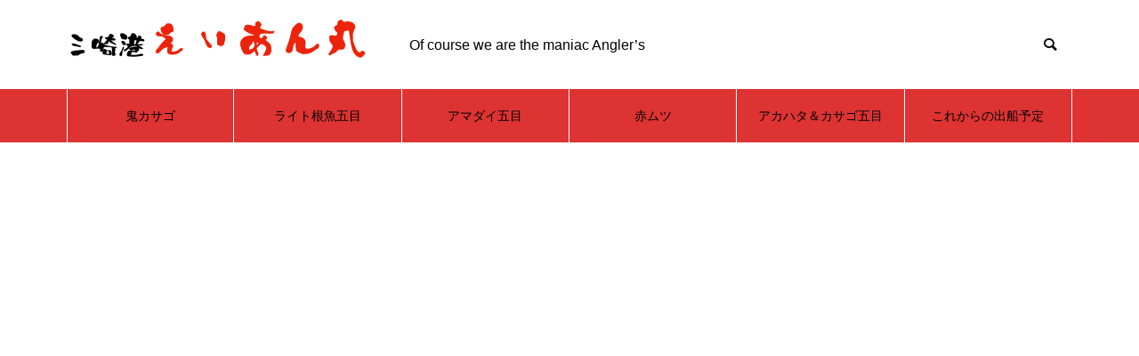

--- FILE ---
content_type: text/html; charset=UTF-8
request_url: https://eian.jp/reiwan-grandprix-2024/%E3%82%B9%E3%82%AF%E3%83%AA%E3%83%BC%E3%83%B3%E3%82%B7%E3%83%A7%E3%83%83%E3%83%88-2024-03-09-17-18-41/
body_size: 57768
content:
<!DOCTYPE html>
<html class="pc" dir="ltr" lang="ja" prefix="og: https://ogp.me/ns#">
<head>
<meta charset="UTF-8">
<!--[if IE]><meta http-equiv="X-UA-Compatible" content="IE=edge"><![endif]-->
<meta name="viewport" content="width=device-width">
<title>スクリーンショット 2024-03-09 17.18.41 | 三崎港えいあん丸</title>
<meta name="description" content="Of course we are the maniac Angler’s">
<link rel="pingback" href="https://eian.jp/xmlrpc.php">
<!-- Manifest added by SuperPWA - Progressive Web Apps Plugin For WordPress -->
<link rel="manifest" href="/superpwa-manifest.json">
<meta name="theme-color" content="#dd3333">
<!-- / SuperPWA.com -->

		<!-- All in One SEO 4.9.3 - aioseo.com -->
	<meta name="robots" content="max-image-preview:large" />
	<link rel="canonical" href="https://eian.jp/reiwan-grandprix-2024/%e3%82%b9%e3%82%af%e3%83%aa%e3%83%bc%e3%83%b3%e3%82%b7%e3%83%a7%e3%83%83%e3%83%88-2024-03-09-17-18-41/" />
	<meta name="generator" content="All in One SEO (AIOSEO) 4.9.3" />
		<meta property="og:locale" content="ja_JP" />
		<meta property="og:site_name" content="三崎港えいあん丸 | Of course we are the maniac Angler’s" />
		<meta property="og:type" content="article" />
		<meta property="og:title" content="スクリーンショット 2024-03-09 17.18.41 | 三崎港えいあん丸" />
		<meta property="og:url" content="https://eian.jp/reiwan-grandprix-2024/%e3%82%b9%e3%82%af%e3%83%aa%e3%83%bc%e3%83%b3%e3%82%b7%e3%83%a7%e3%83%83%e3%83%88-2024-03-09-17-18-41/" />
		<meta property="article:published_time" content="2024-03-09T08:20:19+00:00" />
		<meta property="article:modified_time" content="2024-03-09T08:20:19+00:00" />
		<meta property="article:author" content="https://www.facebook.com/profile.php?id=100011764436968" />
		<meta name="twitter:card" content="summary" />
		<meta name="twitter:title" content="スクリーンショット 2024-03-09 17.18.41 | 三崎港えいあん丸" />
		<meta name="twitter:creator" content="@i" />
		<script type="application/ld+json" class="aioseo-schema">
			{"@context":"https:\/\/schema.org","@graph":[{"@type":"BreadcrumbList","@id":"https:\/\/eian.jp\/reiwan-grandprix-2024\/%e3%82%b9%e3%82%af%e3%83%aa%e3%83%bc%e3%83%b3%e3%82%b7%e3%83%a7%e3%83%83%e3%83%88-2024-03-09-17-18-41\/#breadcrumblist","itemListElement":[{"@type":"ListItem","@id":"https:\/\/eian.jp#listItem","position":1,"name":"Home","item":"https:\/\/eian.jp","nextItem":{"@type":"ListItem","@id":"https:\/\/eian.jp\/reiwan-grandprix-2024\/%e3%82%b9%e3%82%af%e3%83%aa%e3%83%bc%e3%83%b3%e3%82%b7%e3%83%a7%e3%83%83%e3%83%88-2024-03-09-17-18-41\/#listItem","name":"\u30b9\u30af\u30ea\u30fc\u30f3\u30b7\u30e7\u30c3\u30c8 2024-03-09 17.18.41"}},{"@type":"ListItem","@id":"https:\/\/eian.jp\/reiwan-grandprix-2024\/%e3%82%b9%e3%82%af%e3%83%aa%e3%83%bc%e3%83%b3%e3%82%b7%e3%83%a7%e3%83%83%e3%83%88-2024-03-09-17-18-41\/#listItem","position":2,"name":"\u30b9\u30af\u30ea\u30fc\u30f3\u30b7\u30e7\u30c3\u30c8 2024-03-09 17.18.41","previousItem":{"@type":"ListItem","@id":"https:\/\/eian.jp#listItem","name":"Home"}}]},{"@type":"ItemPage","@id":"https:\/\/eian.jp\/reiwan-grandprix-2024\/%e3%82%b9%e3%82%af%e3%83%aa%e3%83%bc%e3%83%b3%e3%82%b7%e3%83%a7%e3%83%83%e3%83%88-2024-03-09-17-18-41\/#itempage","url":"https:\/\/eian.jp\/reiwan-grandprix-2024\/%e3%82%b9%e3%82%af%e3%83%aa%e3%83%bc%e3%83%b3%e3%82%b7%e3%83%a7%e3%83%83%e3%83%88-2024-03-09-17-18-41\/","name":"\u30b9\u30af\u30ea\u30fc\u30f3\u30b7\u30e7\u30c3\u30c8 2024-03-09 17.18.41 | \u4e09\u5d0e\u6e2f\u3048\u3044\u3042\u3093\u4e38","inLanguage":"ja","isPartOf":{"@id":"https:\/\/eian.jp\/#website"},"breadcrumb":{"@id":"https:\/\/eian.jp\/reiwan-grandprix-2024\/%e3%82%b9%e3%82%af%e3%83%aa%e3%83%bc%e3%83%b3%e3%82%b7%e3%83%a7%e3%83%83%e3%83%88-2024-03-09-17-18-41\/#breadcrumblist"},"author":{"@id":"https:\/\/eian.jp\/author\/master\/#author"},"creator":{"@id":"https:\/\/eian.jp\/author\/master\/#author"},"datePublished":"2024-03-09T17:20:19+09:00","dateModified":"2024-03-09T17:20:19+09:00"},{"@type":"Organization","@id":"https:\/\/eian.jp\/#organization","name":"\u4e09\u5d0e\u6e2f\u3048\u3044\u3042\u3093\u4e38","description":"Of course we are the maniac Angler\u2019s","url":"https:\/\/eian.jp\/"},{"@type":"Person","@id":"https:\/\/eian.jp\/author\/master\/#author","url":"https:\/\/eian.jp\/author\/master\/","name":"\u4e09\u5d0e\u6e2f\u3048\u3044\u3042\u3093\u4e38","sameAs":["https:\/\/www.facebook.com\/profile.php?id=100011764436968","https:\/\/twitter.com\/i\/lists\/78851857","https:\/\/www.youtube.com\/channel\/UCJy2jIxqfU33Jf7JBgo1KNw"]},{"@type":"WebSite","@id":"https:\/\/eian.jp\/#website","url":"https:\/\/eian.jp\/","name":"\u4e09\u5d0e\u6e2f\u3048\u3044\u3042\u3093\u4e38","description":"Of course we are the maniac Angler\u2019s","inLanguage":"ja","publisher":{"@id":"https:\/\/eian.jp\/#organization"}}]}
		</script>
		<!-- All in One SEO -->

<link rel='dns-prefetch' href='//webfonts.sakura.ne.jp' />
<link rel="alternate" type="application/rss+xml" title="三崎港えいあん丸 &raquo; フィード" href="https://eian.jp/feed/" />
<link rel="alternate" title="oEmbed (JSON)" type="application/json+oembed" href="https://eian.jp/wp-json/oembed/1.0/embed?url=https%3A%2F%2Feian.jp%2Freiwan-grandprix-2024%2F%25e3%2582%25b9%25e3%2582%25af%25e3%2583%25aa%25e3%2583%25bc%25e3%2583%25b3%25e3%2582%25b7%25e3%2583%25a7%25e3%2583%2583%25e3%2583%2588-2024-03-09-17-18-41%2F" />
<link rel="alternate" title="oEmbed (XML)" type="text/xml+oembed" href="https://eian.jp/wp-json/oembed/1.0/embed?url=https%3A%2F%2Feian.jp%2Freiwan-grandprix-2024%2F%25e3%2582%25b9%25e3%2582%25af%25e3%2583%25aa%25e3%2583%25bc%25e3%2583%25b3%25e3%2582%25b7%25e3%2583%25a7%25e3%2583%2583%25e3%2583%2588-2024-03-09-17-18-41%2F&#038;format=xml" />
<style id='wp-img-auto-sizes-contain-inline-css' type='text/css'>
img:is([sizes=auto i],[sizes^="auto," i]){contain-intrinsic-size:3000px 1500px}
/*# sourceURL=wp-img-auto-sizes-contain-inline-css */
</style>
<link rel='stylesheet' id='style-css' href='https://eian.jp/wp-content/themes/muum_tcd085/style.css?ver=2.2' type='text/css' media='all' />
<link rel='stylesheet' id='sbi_styles-css' href='https://eian.jp/wp-content/plugins/instagram-feed/css/sbi-styles.min.css?ver=6.10.0' type='text/css' media='all' />
<style id='wp-block-library-inline-css' type='text/css'>
:root{--wp-block-synced-color:#7a00df;--wp-block-synced-color--rgb:122,0,223;--wp-bound-block-color:var(--wp-block-synced-color);--wp-editor-canvas-background:#ddd;--wp-admin-theme-color:#007cba;--wp-admin-theme-color--rgb:0,124,186;--wp-admin-theme-color-darker-10:#006ba1;--wp-admin-theme-color-darker-10--rgb:0,107,160.5;--wp-admin-theme-color-darker-20:#005a87;--wp-admin-theme-color-darker-20--rgb:0,90,135;--wp-admin-border-width-focus:2px}@media (min-resolution:192dpi){:root{--wp-admin-border-width-focus:1.5px}}.wp-element-button{cursor:pointer}:root .has-very-light-gray-background-color{background-color:#eee}:root .has-very-dark-gray-background-color{background-color:#313131}:root .has-very-light-gray-color{color:#eee}:root .has-very-dark-gray-color{color:#313131}:root .has-vivid-green-cyan-to-vivid-cyan-blue-gradient-background{background:linear-gradient(135deg,#00d084,#0693e3)}:root .has-purple-crush-gradient-background{background:linear-gradient(135deg,#34e2e4,#4721fb 50%,#ab1dfe)}:root .has-hazy-dawn-gradient-background{background:linear-gradient(135deg,#faaca8,#dad0ec)}:root .has-subdued-olive-gradient-background{background:linear-gradient(135deg,#fafae1,#67a671)}:root .has-atomic-cream-gradient-background{background:linear-gradient(135deg,#fdd79a,#004a59)}:root .has-nightshade-gradient-background{background:linear-gradient(135deg,#330968,#31cdcf)}:root .has-midnight-gradient-background{background:linear-gradient(135deg,#020381,#2874fc)}:root{--wp--preset--font-size--normal:16px;--wp--preset--font-size--huge:42px}.has-regular-font-size{font-size:1em}.has-larger-font-size{font-size:2.625em}.has-normal-font-size{font-size:var(--wp--preset--font-size--normal)}.has-huge-font-size{font-size:var(--wp--preset--font-size--huge)}.has-text-align-center{text-align:center}.has-text-align-left{text-align:left}.has-text-align-right{text-align:right}.has-fit-text{white-space:nowrap!important}#end-resizable-editor-section{display:none}.aligncenter{clear:both}.items-justified-left{justify-content:flex-start}.items-justified-center{justify-content:center}.items-justified-right{justify-content:flex-end}.items-justified-space-between{justify-content:space-between}.screen-reader-text{border:0;clip-path:inset(50%);height:1px;margin:-1px;overflow:hidden;padding:0;position:absolute;width:1px;word-wrap:normal!important}.screen-reader-text:focus{background-color:#ddd;clip-path:none;color:#444;display:block;font-size:1em;height:auto;left:5px;line-height:normal;padding:15px 23px 14px;text-decoration:none;top:5px;width:auto;z-index:100000}html :where(.has-border-color){border-style:solid}html :where([style*=border-top-color]){border-top-style:solid}html :where([style*=border-right-color]){border-right-style:solid}html :where([style*=border-bottom-color]){border-bottom-style:solid}html :where([style*=border-left-color]){border-left-style:solid}html :where([style*=border-width]){border-style:solid}html :where([style*=border-top-width]){border-top-style:solid}html :where([style*=border-right-width]){border-right-style:solid}html :where([style*=border-bottom-width]){border-bottom-style:solid}html :where([style*=border-left-width]){border-left-style:solid}html :where(img[class*=wp-image-]){height:auto;max-width:100%}:where(figure){margin:0 0 1em}html :where(.is-position-sticky){--wp-admin--admin-bar--position-offset:var(--wp-admin--admin-bar--height,0px)}@media screen and (max-width:600px){html :where(.is-position-sticky){--wp-admin--admin-bar--position-offset:0px}}

/*# sourceURL=wp-block-library-inline-css */
</style><style id='global-styles-inline-css' type='text/css'>
:root{--wp--preset--aspect-ratio--square: 1;--wp--preset--aspect-ratio--4-3: 4/3;--wp--preset--aspect-ratio--3-4: 3/4;--wp--preset--aspect-ratio--3-2: 3/2;--wp--preset--aspect-ratio--2-3: 2/3;--wp--preset--aspect-ratio--16-9: 16/9;--wp--preset--aspect-ratio--9-16: 9/16;--wp--preset--color--black: #000000;--wp--preset--color--cyan-bluish-gray: #abb8c3;--wp--preset--color--white: #ffffff;--wp--preset--color--pale-pink: #f78da7;--wp--preset--color--vivid-red: #cf2e2e;--wp--preset--color--luminous-vivid-orange: #ff6900;--wp--preset--color--luminous-vivid-amber: #fcb900;--wp--preset--color--light-green-cyan: #7bdcb5;--wp--preset--color--vivid-green-cyan: #00d084;--wp--preset--color--pale-cyan-blue: #8ed1fc;--wp--preset--color--vivid-cyan-blue: #0693e3;--wp--preset--color--vivid-purple: #9b51e0;--wp--preset--gradient--vivid-cyan-blue-to-vivid-purple: linear-gradient(135deg,rgb(6,147,227) 0%,rgb(155,81,224) 100%);--wp--preset--gradient--light-green-cyan-to-vivid-green-cyan: linear-gradient(135deg,rgb(122,220,180) 0%,rgb(0,208,130) 100%);--wp--preset--gradient--luminous-vivid-amber-to-luminous-vivid-orange: linear-gradient(135deg,rgb(252,185,0) 0%,rgb(255,105,0) 100%);--wp--preset--gradient--luminous-vivid-orange-to-vivid-red: linear-gradient(135deg,rgb(255,105,0) 0%,rgb(207,46,46) 100%);--wp--preset--gradient--very-light-gray-to-cyan-bluish-gray: linear-gradient(135deg,rgb(238,238,238) 0%,rgb(169,184,195) 100%);--wp--preset--gradient--cool-to-warm-spectrum: linear-gradient(135deg,rgb(74,234,220) 0%,rgb(151,120,209) 20%,rgb(207,42,186) 40%,rgb(238,44,130) 60%,rgb(251,105,98) 80%,rgb(254,248,76) 100%);--wp--preset--gradient--blush-light-purple: linear-gradient(135deg,rgb(255,206,236) 0%,rgb(152,150,240) 100%);--wp--preset--gradient--blush-bordeaux: linear-gradient(135deg,rgb(254,205,165) 0%,rgb(254,45,45) 50%,rgb(107,0,62) 100%);--wp--preset--gradient--luminous-dusk: linear-gradient(135deg,rgb(255,203,112) 0%,rgb(199,81,192) 50%,rgb(65,88,208) 100%);--wp--preset--gradient--pale-ocean: linear-gradient(135deg,rgb(255,245,203) 0%,rgb(182,227,212) 50%,rgb(51,167,181) 100%);--wp--preset--gradient--electric-grass: linear-gradient(135deg,rgb(202,248,128) 0%,rgb(113,206,126) 100%);--wp--preset--gradient--midnight: linear-gradient(135deg,rgb(2,3,129) 0%,rgb(40,116,252) 100%);--wp--preset--font-size--small: 13px;--wp--preset--font-size--medium: 20px;--wp--preset--font-size--large: 36px;--wp--preset--font-size--x-large: 42px;--wp--preset--spacing--20: 0.44rem;--wp--preset--spacing--30: 0.67rem;--wp--preset--spacing--40: 1rem;--wp--preset--spacing--50: 1.5rem;--wp--preset--spacing--60: 2.25rem;--wp--preset--spacing--70: 3.38rem;--wp--preset--spacing--80: 5.06rem;--wp--preset--shadow--natural: 6px 6px 9px rgba(0, 0, 0, 0.2);--wp--preset--shadow--deep: 12px 12px 50px rgba(0, 0, 0, 0.4);--wp--preset--shadow--sharp: 6px 6px 0px rgba(0, 0, 0, 0.2);--wp--preset--shadow--outlined: 6px 6px 0px -3px rgb(255, 255, 255), 6px 6px rgb(0, 0, 0);--wp--preset--shadow--crisp: 6px 6px 0px rgb(0, 0, 0);}:where(.is-layout-flex){gap: 0.5em;}:where(.is-layout-grid){gap: 0.5em;}body .is-layout-flex{display: flex;}.is-layout-flex{flex-wrap: wrap;align-items: center;}.is-layout-flex > :is(*, div){margin: 0;}body .is-layout-grid{display: grid;}.is-layout-grid > :is(*, div){margin: 0;}:where(.wp-block-columns.is-layout-flex){gap: 2em;}:where(.wp-block-columns.is-layout-grid){gap: 2em;}:where(.wp-block-post-template.is-layout-flex){gap: 1.25em;}:where(.wp-block-post-template.is-layout-grid){gap: 1.25em;}.has-black-color{color: var(--wp--preset--color--black) !important;}.has-cyan-bluish-gray-color{color: var(--wp--preset--color--cyan-bluish-gray) !important;}.has-white-color{color: var(--wp--preset--color--white) !important;}.has-pale-pink-color{color: var(--wp--preset--color--pale-pink) !important;}.has-vivid-red-color{color: var(--wp--preset--color--vivid-red) !important;}.has-luminous-vivid-orange-color{color: var(--wp--preset--color--luminous-vivid-orange) !important;}.has-luminous-vivid-amber-color{color: var(--wp--preset--color--luminous-vivid-amber) !important;}.has-light-green-cyan-color{color: var(--wp--preset--color--light-green-cyan) !important;}.has-vivid-green-cyan-color{color: var(--wp--preset--color--vivid-green-cyan) !important;}.has-pale-cyan-blue-color{color: var(--wp--preset--color--pale-cyan-blue) !important;}.has-vivid-cyan-blue-color{color: var(--wp--preset--color--vivid-cyan-blue) !important;}.has-vivid-purple-color{color: var(--wp--preset--color--vivid-purple) !important;}.has-black-background-color{background-color: var(--wp--preset--color--black) !important;}.has-cyan-bluish-gray-background-color{background-color: var(--wp--preset--color--cyan-bluish-gray) !important;}.has-white-background-color{background-color: var(--wp--preset--color--white) !important;}.has-pale-pink-background-color{background-color: var(--wp--preset--color--pale-pink) !important;}.has-vivid-red-background-color{background-color: var(--wp--preset--color--vivid-red) !important;}.has-luminous-vivid-orange-background-color{background-color: var(--wp--preset--color--luminous-vivid-orange) !important;}.has-luminous-vivid-amber-background-color{background-color: var(--wp--preset--color--luminous-vivid-amber) !important;}.has-light-green-cyan-background-color{background-color: var(--wp--preset--color--light-green-cyan) !important;}.has-vivid-green-cyan-background-color{background-color: var(--wp--preset--color--vivid-green-cyan) !important;}.has-pale-cyan-blue-background-color{background-color: var(--wp--preset--color--pale-cyan-blue) !important;}.has-vivid-cyan-blue-background-color{background-color: var(--wp--preset--color--vivid-cyan-blue) !important;}.has-vivid-purple-background-color{background-color: var(--wp--preset--color--vivid-purple) !important;}.has-black-border-color{border-color: var(--wp--preset--color--black) !important;}.has-cyan-bluish-gray-border-color{border-color: var(--wp--preset--color--cyan-bluish-gray) !important;}.has-white-border-color{border-color: var(--wp--preset--color--white) !important;}.has-pale-pink-border-color{border-color: var(--wp--preset--color--pale-pink) !important;}.has-vivid-red-border-color{border-color: var(--wp--preset--color--vivid-red) !important;}.has-luminous-vivid-orange-border-color{border-color: var(--wp--preset--color--luminous-vivid-orange) !important;}.has-luminous-vivid-amber-border-color{border-color: var(--wp--preset--color--luminous-vivid-amber) !important;}.has-light-green-cyan-border-color{border-color: var(--wp--preset--color--light-green-cyan) !important;}.has-vivid-green-cyan-border-color{border-color: var(--wp--preset--color--vivid-green-cyan) !important;}.has-pale-cyan-blue-border-color{border-color: var(--wp--preset--color--pale-cyan-blue) !important;}.has-vivid-cyan-blue-border-color{border-color: var(--wp--preset--color--vivid-cyan-blue) !important;}.has-vivid-purple-border-color{border-color: var(--wp--preset--color--vivid-purple) !important;}.has-vivid-cyan-blue-to-vivid-purple-gradient-background{background: var(--wp--preset--gradient--vivid-cyan-blue-to-vivid-purple) !important;}.has-light-green-cyan-to-vivid-green-cyan-gradient-background{background: var(--wp--preset--gradient--light-green-cyan-to-vivid-green-cyan) !important;}.has-luminous-vivid-amber-to-luminous-vivid-orange-gradient-background{background: var(--wp--preset--gradient--luminous-vivid-amber-to-luminous-vivid-orange) !important;}.has-luminous-vivid-orange-to-vivid-red-gradient-background{background: var(--wp--preset--gradient--luminous-vivid-orange-to-vivid-red) !important;}.has-very-light-gray-to-cyan-bluish-gray-gradient-background{background: var(--wp--preset--gradient--very-light-gray-to-cyan-bluish-gray) !important;}.has-cool-to-warm-spectrum-gradient-background{background: var(--wp--preset--gradient--cool-to-warm-spectrum) !important;}.has-blush-light-purple-gradient-background{background: var(--wp--preset--gradient--blush-light-purple) !important;}.has-blush-bordeaux-gradient-background{background: var(--wp--preset--gradient--blush-bordeaux) !important;}.has-luminous-dusk-gradient-background{background: var(--wp--preset--gradient--luminous-dusk) !important;}.has-pale-ocean-gradient-background{background: var(--wp--preset--gradient--pale-ocean) !important;}.has-electric-grass-gradient-background{background: var(--wp--preset--gradient--electric-grass) !important;}.has-midnight-gradient-background{background: var(--wp--preset--gradient--midnight) !important;}.has-small-font-size{font-size: var(--wp--preset--font-size--small) !important;}.has-medium-font-size{font-size: var(--wp--preset--font-size--medium) !important;}.has-large-font-size{font-size: var(--wp--preset--font-size--large) !important;}.has-x-large-font-size{font-size: var(--wp--preset--font-size--x-large) !important;}
/*# sourceURL=global-styles-inline-css */
</style>

<style id='classic-theme-styles-inline-css' type='text/css'>
/*! This file is auto-generated */
.wp-block-button__link{color:#fff;background-color:#32373c;border-radius:9999px;box-shadow:none;text-decoration:none;padding:calc(.667em + 2px) calc(1.333em + 2px);font-size:1.125em}.wp-block-file__button{background:#32373c;color:#fff;text-decoration:none}
/*# sourceURL=/wp-includes/css/classic-themes.min.css */
</style>
<link rel='stylesheet' id='font-awesome-css' href='https://eian.jp/wp-content/plugins/arconix-shortcodes/includes/css/font-awesome.min.css?ver=4.6.3' type='text/css' media='all' />
<link rel='stylesheet' id='arconix-shortcodes-css' href='https://eian.jp/wp-content/plugins/arconix-shortcodes/includes/css/arconix-shortcodes.min.css?ver=2.1.19' type='text/css' media='all' />
<link rel='stylesheet' id='contact-form-7-css' href='https://eian.jp/wp-content/plugins/contact-form-7/includes/css/styles.css?ver=6.1.4' type='text/css' media='all' />
<link rel='stylesheet' id='dtree.css-css' href='https://eian.jp/wp-content/plugins/wp-dtree-30/wp-dtree.min.css?ver=4.4.5' type='text/css' media='all' />
<script type="text/javascript" src="https://eian.jp/wp-includes/js/jquery/jquery.min.js?ver=3.7.1" id="jquery-core-js"></script>
<script type="text/javascript" src="https://eian.jp/wp-includes/js/jquery/jquery-migrate.min.js?ver=3.4.1" id="jquery-migrate-js"></script>
<script type="text/javascript" src="//webfonts.sakura.ne.jp/js/sakurav3.js?fadein=0&amp;ver=3.1.4" id="typesquare_std-js"></script>
<script type="text/javascript" id="dtree-js-extra">
/* <![CDATA[ */
var WPdTreeSettings = {"animate":"1","duration":"250","imgurl":"https://eian.jp/wp-content/plugins/wp-dtree-30/"};
//# sourceURL=dtree-js-extra
/* ]]> */
</script>
<script type="text/javascript" src="https://eian.jp/wp-content/plugins/wp-dtree-30/wp-dtree.min.js?ver=4.4.5" id="dtree-js"></script>
<link rel="https://api.w.org/" href="https://eian.jp/wp-json/" /><link rel="alternate" title="JSON" type="application/json" href="https://eian.jp/wp-json/wp/v2/media/8556" /><link rel='shortlink' href='https://eian.jp/?p=8556' />

<link rel="stylesheet" href="https://eian.jp/wp-content/themes/muum_tcd085/css/design-plus.css?ver=2.2">
<link rel="stylesheet" href="https://eian.jp/wp-content/themes/muum_tcd085/css/sns-botton.css?ver=2.2">
<link rel="stylesheet" media="screen and (max-width:1251px)" href="https://eian.jp/wp-content/themes/muum_tcd085/css/responsive.css?ver=2.2">
<link rel="stylesheet" media="screen and (max-width:1251px)" href="https://eian.jp/wp-content/themes/muum_tcd085/css/footer-bar.css?ver=2.2">

<script src="https://eian.jp/wp-content/themes/muum_tcd085/js/jquery.easing.1.4.js?ver=2.2"></script>
<script src="https://eian.jp/wp-content/themes/muum_tcd085/js/jscript.js?ver=2.2"></script>
<script src="https://eian.jp/wp-content/themes/muum_tcd085/js/jquery.cookie.min.js?ver=2.2"></script>
<script src="https://eian.jp/wp-content/themes/muum_tcd085/js/comment.js?ver=2.2"></script>
<script src="https://eian.jp/wp-content/themes/muum_tcd085/js/parallax.js?ver=2.2"></script>

<link rel="stylesheet" href="https://eian.jp/wp-content/themes/muum_tcd085/js/simplebar.css?ver=2.2">
<script src="https://eian.jp/wp-content/themes/muum_tcd085/js/simplebar.min.js?ver=2.2"></script>




<style type="text/css">
body { font-size:16px; }
body, input, textarea { font-family: Arial, "Hiragino Sans", "ヒラギノ角ゴ ProN", "Hiragino Kaku Gothic ProN", "游ゴシック", YuGothic, "メイリオ", Meiryo, sans-serif; }

.rich_font, .p-vertical, .widget_headline, .widget_tab_post_list_button a, .search_box_headline, #global_menu, .megamenu_blog_list, .megamenu_b_wrap, .megamenu_b_wrap .headline, #index_tab { font-family: Arial, "Hiragino Sans", "ヒラギノ角ゴ ProN", "Hiragino Kaku Gothic ProN", "游ゴシック", YuGothic, "メイリオ", Meiryo, sans-serif; font-weight:500; }

.rich_font_type1 { font-family: Arial, "Hiragino Kaku Gothic ProN", "ヒラギノ角ゴ ProN W3", "メイリオ", Meiryo, sans-serif; }
.rich_font_type2 { font-family: Arial, "Hiragino Sans", "ヒラギノ角ゴ ProN", "Hiragino Kaku Gothic ProN", "游ゴシック", YuGothic, "メイリオ", Meiryo, sans-serif; font-weight:500; }
.rich_font_type3 { font-family: "Times New Roman" , "游明朝" , "Yu Mincho" , "游明朝体" , "YuMincho" , "ヒラギノ明朝 Pro W3" , "Hiragino Mincho Pro" , "HiraMinProN-W3" , "HGS明朝E" , "ＭＳ Ｐ明朝" , "MS PMincho" , serif; font-weight:500; }


#global_menu { background:#dd3333; }
#global_menu > ul > li > a, #global_menu > ul > li:first-of-type a { color:#000; border-color:#ffffff; }
#global_menu > ul > li > a:hover { color:#fff; background:#dd9292; border-color:#dd9292; }
#global_menu > ul > li.active > a, #global_menu > ul > li.current-menu-item > a, #header.active #global_menu > ul > li.current-menu-item.active_button > a { color:#fff; background:#dd3333; border-color:#dd3333; }
#global_menu ul ul a { color:#ffffff !important; background:#dd3333; }
#global_menu ul ul a:hover { background:#444444; }
#global_menu > ul > li.menu-item-has-children.active > a { background:#dd3333; border-color:#dd3333; }
.pc .header_fix #header.off_hover #global_menu { background:rgba(221,51,51,0.5); }
.pc .header_fix #header.off_hover #global_menu > ul > li > a, .pc .header_fix #header.off_hover #global_menu > ul > li:first-of-type a { border-color:rgba(255,255,255,0.5); }
.mobile .header_fix_mobile #header { background:#fff; }
.mobile .header_fix_mobile #header.off_hover { background:rgba(255,255,255,0.5); }
#drawer_menu { background:#dd3333; }
#mobile_menu a { color:#ffffff; border-color:#72271a; }
#mobile_menu li li a { background:#6b2718; }
.megamenu_blog_list { background:#dd3333; }
.megamenu_blog_list .category_list a { font-size:16px; color:#999999; }
.megamenu_blog_list .post_list .title { font-size:14px; }
.megamenu_b_wrap { background:#000000; }
.megamenu_b_wrap .headline { font-size:16px; color:#ffffff; }
.megamenu_b_wrap .title { font-size:14px; }
.megamenu_page_wrap { border-top:1px solid #661531; }
#global_menu > ul > li.megamenu_parent_type2.active_megamenu_button > a { color:#fff !important; background:#dd3333 !important; border-color:#dd3333 !important; }
#global_menu > ul > li.megamenu_parent_type3.active_megamenu_button > a { color:#fff !important; background:#000000 !important; border-color:#000000 !important; }
#footer_carousel { background:#dd3333; }
#footer_carousel .title { font-size:14px; }
#footer_bottom { color:#ffffff; background:#dd3333; }
#footer_bottom a { color:#ffffff; }
#return_top a:before { color:#ffffff; }
#return_top a { background:#dd3333; }
#return_top a:hover { background:#dd9292; }
@media screen and (max-width:750px) {
  #footer_carousel .title { font-size:12px; }
  #footer_bottom { color:#000; background:none; }
  #footer_bottom a { color:#000; }
  #copyright { color:#ffffff; background:#dd3333; }
}
.author_profile .avatar_area img, .animate_image img, .animate_background .image {
  width:100%; height:auto;
  -webkit-transition: transform  0.75s ease;
  transition: transform  0.75s ease;
}
.author_profile a.avatar:hover img, .animate_image:hover img, .animate_background:hover .image {
  -webkit-transform: scale(1.4);
  transform: scale(1.4);
}



a { color:#000; }

.widget_tab_post_list_button a:hover, .page_navi span.current, #author_page_headline,
#header_carousel_type1 .slick-dots button:hover::before, #header_carousel_type1 .slick-dots .slick-active button::before, #header_carousel_type2 .slick-dots button:hover::before, #header_carousel_type2 .slick-dots .slick-active button::before
  { background-color:#dd3333; }

.widget_headline, .design_headline1, .widget_tab_post_list_button a:hover, .page_navi span.current
  { border-color:#dd3333; }

#header_search .button label:hover:before
  { color:#dd9292; }

#submit_comment:hover, #cancel_comment_reply a:hover, #wp-calendar #prev a:hover, #wp-calendar #next a:hover, #wp-calendar td a:hover,
#post_pagination a:hover, #p_readmore .button:hover, .page_navi a:hover, #post_pagination a:hover,.c-pw__btn:hover, #post_pagination a:hover, #comment_tab li a:hover, #category_post .tab p:hover
  { background-color:#dd9292; }

#comment_textarea textarea:focus, .c-pw__box-input:focus, .page_navi a:hover, #post_pagination p, #post_pagination a:hover
  { border-color:#dd9292; }

a:hover, #header_logo a:hover, #footer a:hover, #footer_social_link li a:hover:before, #bread_crumb a:hover, #bread_crumb li.home a:hover:after, #next_prev_post a:hover,
.single_copy_title_url_btn:hover, .tcdw_search_box_widget .search_area .search_button:hover:before, .tab_widget_nav:hover:before,
#single_author_title_area .author_link li a:hover:before, .author_profile a:hover, .author_profile .author_link li a:hover:before, #post_meta_bottom a:hover, .cardlink_title a:hover,
.comment a:hover, .comment_form_wrapper a:hover, #searchform .submit_button:hover:before, .p-dropdown__title:hover:after
  { color:#8224e3; }

#menu_button:hover span
  { background-color:#8224e3; }

.post_content a, .custom-html-widget a { color:#a96fe2; }
.post_content a:hover, .custom-html-widget a:hover { color:#8224e3; }

.cat_id2 { background-color:#dd3333; }
.cat_id2:hover { background-color:#dd9292; }
.megamenu_blog_list .category_list li.active .cat_id2 { color:#dd3333; }
.megamenu_blog_list .category_list .cat_id2:hover { color:#dd9292; }
.category_list_widget .cat-item-2 > a:hover > .count { background-color:#dd3333; border-color:#dd3333; }
.cat_id3 { background-color:#dd3333; }
.cat_id3:hover { background-color:#dd9292; }
.megamenu_blog_list .category_list li.active .cat_id3 { color:#dd3333; }
.megamenu_blog_list .category_list .cat_id3:hover { color:#dd9292; }
.category_list_widget .cat-item-3 > a:hover > .count { background-color:#dd3333; border-color:#dd3333; }
.cat_id4 { background-color:#dd3333; }
.cat_id4:hover { background-color:#dd9292; }
.megamenu_blog_list .category_list li.active .cat_id4 { color:#dd3333; }
.megamenu_blog_list .category_list .cat_id4:hover { color:#dd9292; }
.category_list_widget .cat-item-4 > a:hover > .count { background-color:#dd3333; border-color:#dd3333; }
.cat_id6 { background-color:#000000; }
.cat_id6:hover { background-color:#444444; }
.megamenu_blog_list .category_list li.active .cat_id6 { color:#000000; }
.megamenu_blog_list .category_list .cat_id6:hover { color:#444444; }
.category_list_widget .cat-item-6 > a:hover > .count { background-color:#000000; border-color:#000000; }
.cat_id13 { background-color:#dd3333; }
.cat_id13:hover { background-color:#dd9292; }
.megamenu_blog_list .category_list li.active .cat_id13 { color:#dd3333; }
.megamenu_blog_list .category_list .cat_id13:hover { color:#dd9292; }
.category_list_widget .cat-item-13 > a:hover > .count { background-color:#dd3333; border-color:#dd3333; }

.styled_h2 {
  font-size:26px !important; text-align:center !important; color:#000000;   border-top:0px solid #dddddd;
  border-bottom:0px solid #dddddd;
  border-left:0px solid #dddddd;
  border-right:0px solid #dddddd;
  padding:0px 0px 0px 0px !important;
  margin:78px 0px 34px !important;
}
.styled_h3 {
  font-size:20px !important; text-align:left !important; color:#000000;   border-top:0px solid #dddddd;
  border-bottom:0px solid #dddddd;
  border-left:2px solid #000000;
  border-right:0px solid #dddddd;
  padding:15px 0px 15px 25px !important;
  margin:60px 0px 26px !important;
}
.styled_h4 {
  font-weight:400 !important; font-size:18px !important; text-align:left !important; color:#000000;   border-top:0px solid #dddddd;
  border-bottom:1px solid #dddddd;
  border-left:0px solid #dddddd;
  border-right:0px solid #dddddd;
  padding:0px 0px 20px 0px !important;
  margin:41px 0px 18px !important;
}
.styled_h5 {
  font-weight:400 !important; font-size:16px !important; text-align:left !important; color:#000000; background:#fafafa;  border-top:0px solid #dddddd;
  border-bottom:0px solid #dddddd;
  border-left:0px solid #dddddd;
  border-right:0px solid #dddddd;
  padding:15px 0px 15px 25px !important;
  margin:37px 0px 16px !important;
}
.q_custom_button1 {
  color:#ffffff !important;
  border-color:rgba(83,83,83,1);
}
.q_custom_button1.animation_type1 { background:#535353; }
.q_custom_button1:hover, .q_custom_button1:focus {
  color:#ffffff !important;
  border-color:rgba(125,125,125,1);
}
.q_custom_button1.animation_type1:hover { background:#7d7d7d; }
.q_custom_button1:before { background:#7d7d7d; }
.q_custom_button2 {
  color:#ffffff !important;
  border-color:rgba(83,83,83,1);
}
.q_custom_button2.animation_type1 { background:#535353; }
.q_custom_button2:hover, .q_custom_button2:focus {
  color:#ffffff !important;
  border-color:rgba(125,125,125,1);
}
.q_custom_button2.animation_type1:hover { background:#7d7d7d; }
.q_custom_button2:before { background:#7d7d7d; }
.q_custom_button3 {
  color:#ffffff !important;
  border-color:rgba(83,83,83,1);
}
.q_custom_button3.animation_type1 { background:#535353; }
.q_custom_button3:hover, .q_custom_button3:focus {
  color:#ffffff !important;
  border-color:rgba(125,125,125,1);
}
.q_custom_button3.animation_type1:hover { background:#7d7d7d; }
.q_custom_button3:before { background:#7d7d7d; }
.speech_balloon_left1 .speach_balloon_text { background-color: #ffdfdf; border-color: #ffdfdf; color: #000000 }
.speech_balloon_left1 .speach_balloon_text::before { border-right-color: #ffdfdf }
.speech_balloon_left1 .speach_balloon_text::after { border-right-color: #ffdfdf }
.speech_balloon_left2 .speach_balloon_text { background-color: #ffffff; border-color: #ff5353; color: #000000 }
.speech_balloon_left2 .speach_balloon_text::before { border-right-color: #ff5353 }
.speech_balloon_left2 .speach_balloon_text::after { border-right-color: #ffffff }
.speech_balloon_right1 .speach_balloon_text { background-color: #ccf4ff; border-color: #ccf4ff; color: #000000 }
.speech_balloon_right1 .speach_balloon_text::before { border-left-color: #ccf4ff }
.speech_balloon_right1 .speach_balloon_text::after { border-left-color: #ccf4ff }
.speech_balloon_right2 .speach_balloon_text { background-color: #ffffff; border-color: #0789b5; color: #000000 }
.speech_balloon_right2 .speach_balloon_text::before { border-left-color: #0789b5 }
.speech_balloon_right2 .speach_balloon_text::after { border-left-color: #ffffff }
.qt_google_map .pb_googlemap_custom-overlay-inner { background:#dd3333; color:#ffffff; }
.qt_google_map .pb_googlemap_custom-overlay-inner::after { border-color:#dd3333 transparent transparent transparent; }
</style>

<style id="current-page-style" type="text/css">
#page_image_header .catch { font-size:66px; color:#ffffff; }
@media screen and (max-width:750px) {
  #page_image_header .catch { font-size:30px; }
}
#page_image_header .desc { color:#ffffff; }
#page_header .title { font-size:24px; }
@media screen and (max-width:750px) {
  #page_header .title { font-size:18px; }
}
#site_loader_overlay.active #site_loader_animation {
  opacity:0;
  -webkit-transition: all 1.0s cubic-bezier(0.22, 1, 0.36, 1) 0s; transition: all 1.0s cubic-bezier(0.22, 1, 0.36, 1) 0s;
}
#site_loader_logo_inner .message { font-size:16px; color:#000000; }
#site_loader_logo_inner i { background:#000000; }
@media screen and (max-width:750px) {
  #site_loader_logo_inner .message { font-size:14px; }
  }
</style>

<script type="text/javascript">
jQuery(document).ready(function($){

  $(window).on('scroll load', function(i) {
    var scTop = $(this).scrollTop();
    var scBottom = scTop + $(this).height();
    $('.inview').each( function(i) {
      var thisPos = $(this).offset().top + 100;
      if ( thisPos < scBottom ) {
        $(this).addClass('animate');
      }
    });
    $('.inview_group').each( function(i) {
      var thisPos = $(this).offset().top + 100;
      if ( thisPos < scBottom ) {
        $(".animate_item",this).each(function(i){
          $(this).delay(i * 300).queue(function(next) {
            $(this).addClass('animate');
            next();
          });
        });
      }
    });
      });

});
</script>
<script type="text/javascript">
jQuery(document).ready(function($){

  $('#footer_carousel .post_list').slick({
    infinite: true,
    dots: false,
    arrows: false,
    slidesToShow: 4,
    slidesToScroll: 1,
    swipeToSlide: true,
    touchThreshold: 20,
    adaptiveHeight: false,
    pauseOnHover: true,
    autoplay: true,
    fade: false,
    easing: 'easeOutExpo',
    speed: 700,
    autoplaySpeed: 5000,
    responsive: [
      {
        breakpoint: 1000,
        settings: { slidesToShow: 3 }
      },
      {
        breakpoint: 750,
        settings: { slidesToShow: 2 }
      }
    ]
  });
  $('#footer_carousel .prev_item').on('click', function() {
    $('#footer_carousel .post_list').slick('slickPrev');
  });
  $('#footer_carousel .next_item').on('click', function() {
    $('#footer_carousel .post_list').slick('slickNext');
  });

});
</script>
<script type="text/javascript">
jQuery(document).ready(function($){

  $('.megamenu_carousel .post_list').slick({
    infinite: true,
    dots: false,
    arrows: false,
    slidesToShow: 4,
    slidesToScroll: 1,
    swipeToSlide: true,
    touchThreshold: 20,
    adaptiveHeight: false,
    pauseOnHover: true,
    autoplay: true,
    fade: false,
    easing: 'easeOutExpo',
    speed: 700,
    autoplaySpeed: 5000  });
  $('.megamenu_carousel_wrap .prev_item').on('click', function() {
    $(this).closest('.megamenu_carousel_wrap').find('.post_list').slick('slickPrev');
  });
  $('.megamenu_carousel_wrap .next_item').on('click', function() {
    $(this).closest('.megamenu_carousel_wrap').find('.post_list').slick('slickNext');
  });

});
</script>
<script type="text/javascript">
jQuery(document).ready(function($){

  if( $('.widget_tab_post_list ol').length ){
    $('#side_col .widget_tab_post_list ol').slick({
      vertical: true,
      infinite: true,
      dots: false,
      arrows: false,
      slidesToShow: 3,
      slidesToScroll: 1,
      adaptiveHeight: false,
      pauseOnHover: true,
      autoplay: true,
      fade: false,
      easing: 'easeOutExpo',
      speed: 700,
      autoplaySpeed: 5000
    });
    $('#footer_widget .widget_tab_post_list ol').slick({
      vertical: true,
      infinite: true,
      dots: false,
      arrows: false,
      slidesToShow: 2,
      slidesToScroll: 1,
      adaptiveHeight: false,
      pauseOnHover: true,
      autoplay: true,
      fade: false,
      easing: 'easeOutExpo',
      speed: 700,
      autoplaySpeed: 5000
    });
  }
  $('.widget_tab_post_list .prev_item').on('click', function() {
    $(this).closest('.widget_tab_post_list').find('ol').slick('slickPrev');
  });
  $('.widget_tab_post_list .next_item').on('click', function() {
    $(this).closest('.widget_tab_post_list').find('ol').slick('slickNext');
  });

});
</script>

<style type="text/css">
.p-footer-cta--1.footer_cta_type1 { background:rgba(84,60,50,1); }
.p-footer-cta--1.footer_cta_type1 .catch { color:#ffffff; }
.p-footer-cta--1.footer_cta_type1 #js-footer-cta__btn { color:#ffffff; background:#95634c; }
.p-footer-cta--1.footer_cta_type1 #js-footer-cta__btn:hover { color:#ffffff; background:#754e3d; }
.p-footer-cta--1.footer_cta_type1 #js-footer-cta__close:before { color:#ffffff; }
.p-footer-cta--1.footer_cta_type1 #js-footer-cta__close:hover:before { color:#cccccc; }
@media only screen and (max-width: 750px) {
  .p-footer-cta--1.footer_cta_type1 #js-footer-cta__btn:after { color:#ffffff; }
  .p-footer-cta--1.footer_cta_type1 #js-footer-cta__btn:hover:after { color:#cccccc; }
}
.p-footer-cta--2.footer_cta_type1 { background:rgba(84,60,50,1); }
.p-footer-cta--2.footer_cta_type1 .catch { color:#ffffff; }
.p-footer-cta--2.footer_cta_type1 #js-footer-cta__btn { color:#ffffff; background:#95634c; }
.p-footer-cta--2.footer_cta_type1 #js-footer-cta__btn:hover { color:#ffffff; background:#754e3d; }
.p-footer-cta--2.footer_cta_type1 #js-footer-cta__close:before { color:#ffffff; }
.p-footer-cta--2.footer_cta_type1 #js-footer-cta__close:hover:before { color:#cccccc; }
@media only screen and (max-width: 750px) {
  .p-footer-cta--2.footer_cta_type1 #js-footer-cta__btn:after { color:#ffffff; }
  .p-footer-cta--2.footer_cta_type1 #js-footer-cta__btn:hover:after { color:#cccccc; }
}
.p-footer-cta--3.footer_cta_type1 { background:rgba(84,60,50,1); }
.p-footer-cta--3.footer_cta_type1 .catch { color:#ffffff; }
.p-footer-cta--3.footer_cta_type1 #js-footer-cta__btn { color:#ffffff; background:#95634c; }
.p-footer-cta--3.footer_cta_type1 #js-footer-cta__btn:hover { color:#ffffff; background:#754e3d; }
.p-footer-cta--3.footer_cta_type1 #js-footer-cta__close:before { color:#ffffff; }
.p-footer-cta--3.footer_cta_type1 #js-footer-cta__close:hover:before { color:#cccccc; }
@media only screen and (max-width: 750px) {
  .p-footer-cta--3.footer_cta_type1 #js-footer-cta__btn:after { color:#ffffff; }
  .p-footer-cta--3.footer_cta_type1 #js-footer-cta__btn:hover:after { color:#cccccc; }
}
</style>

<link rel="icon" href="https://eian.jp/wp-content/uploads/2025/02/cropped-945e730e2ab0281eb7654d7e141d3ddc-32x32.jpg" sizes="32x32" />
<link rel="icon" href="https://eian.jp/wp-content/uploads/2025/02/cropped-945e730e2ab0281eb7654d7e141d3ddc-192x192.jpg" sizes="192x192" />
<link rel="apple-touch-icon" href="https://eian.jp/wp-content/uploads/2025/02/cropped-945e730e2ab0281eb7654d7e141d3ddc-180x180.jpg" />
<meta name="msapplication-TileImage" content="https://eian.jp/wp-content/uploads/2025/02/cropped-945e730e2ab0281eb7654d7e141d3ddc-270x270.jpg" />
<link rel='stylesheet' id='slick-style-css' href='https://eian.jp/wp-content/themes/muum_tcd085/js/slick.css?ver=1.0.0' type='text/css' media='all' />
</head>
<body id="body" class="attachment wp-singular attachment-template-default attachmentid-8556 attachment-png wp-theme-muum_tcd085">


<div id="container">

 
 
 <header id="header">
  <div id="header_top">
      <div id="header_logo">
    <p class="logo">
 <a href="https://eian.jp/" title="三崎港えいあん丸">
    <img class="pc_logo_image" src="https://eian.jp/wp-content/uploads/2025/02/8032c51bcf11cd6a3eb0c1e0201cdda6.png?1768594083" alt="三崎港えいあん丸" title="三崎港えいあん丸" width="345" height="73" />
      <img class="mobile_logo_image type1" src="https://eian.jp/wp-content/uploads/2025/02/16b3f8a4471f1c79ce8477c264710967.png?1768594083" alt="三崎港えいあん丸" title="三崎港えいあん丸" width="265" height="34" />
   </a>
</p>

   </div>
      <p id="site_description" class="show_desc_pc show_desc_mobile"><span>Of course we are the maniac Angler’s</span></p>
         <div id="header_search">
    <form role="search" method="get" id="header_searchform" action="https://eian.jp">
     <div class="input_area"><input type="text" value="" id="header_search_input" name="s" autocomplete="off"></div>
     <div class="button"><label for="header_search_button"></label><input type="submit" id="header_search_button" value=""></div>
    </form>
   </div>
     </div><!-- END #header_top -->
    <a id="menu_button" href="#"><span></span><span></span><span></span></a>
  <nav id="global_menu">
   <ul id="menu-%e3%81%8a%e6%b0%97%e3%81%ab%e5%85%a5%e3%82%8a" class="menu"><li id="menu-item-8016" class="menu-item menu-item-type-post_type menu-item-object-page menu-item-8016 "><a href="https://eian.jp/%e9%ac%bc%e3%82%ab%e3%82%b5%e3%82%b4/">鬼カサゴ</a></li>
<li id="menu-item-9794" class="menu-item menu-item-type-post_type menu-item-object-page menu-item-9794 "><a href="https://eian.jp/%e3%83%a9%e3%82%a4%e3%83%88%e6%a0%b9%e9%ad%9a%e4%ba%94%e7%9b%ae/">ライト根魚五目</a></li>
<li id="menu-item-8015" class="menu-item menu-item-type-post_type menu-item-object-page menu-item-8015 "><a href="https://eian.jp/%e3%82%a2%e3%83%9e%e3%83%80%e3%82%a4%e4%ba%94%e7%9b%ae/">アマダイ五目</a></li>
<li id="menu-item-8014" class="menu-item menu-item-type-post_type menu-item-object-page menu-item-8014 "><a href="https://eian.jp/%e8%b5%a4%e3%83%a0%e3%83%84/">赤ムツ</a></li>
<li id="menu-item-8013" class="menu-item menu-item-type-post_type menu-item-object-page menu-item-8013 "><a href="https://eian.jp/%e3%82%a2%e3%82%ab%e3%83%8f%e3%82%bf%ef%bc%86%e3%82%ab%e3%82%b5%e3%82%b4%e4%ba%94%e7%9b%ae/">アカハタ＆カサゴ五目</a></li>
<li id="menu-item-7985" class="menu-item menu-item-type-post_type menu-item-object-page menu-item-7985 "><a href="https://eian.jp/yotei/">これからの出船予定</a></li>
</ul>  </nav>
     </header>

 
 <div id="page_image_header" class="type1">
 <div id="page_image_header_inner">
     </div>
   </div>

<div id="main_contents" class="layout_type1">

 <div id="main_col">

  
  <article id="article">

      <div class="post_content clearfix">
    <p class="attachment"><a href='https://eian.jp/wp-content/uploads/2024/03/6c6143288dde43340ede07c5a6324067.png'><img fetchpriority="high" decoding="async" width="300" height="247" src="https://eian.jp/wp-content/uploads/2024/03/6c6143288dde43340ede07c5a6324067-300x247.png" class="attachment-medium size-medium" alt="" srcset="https://eian.jp/wp-content/uploads/2024/03/6c6143288dde43340ede07c5a6324067-300x247.png 300w, https://eian.jp/wp-content/uploads/2024/03/6c6143288dde43340ede07c5a6324067-768x633.png 768w, https://eian.jp/wp-content/uploads/2024/03/6c6143288dde43340ede07c5a6324067.png 987w" sizes="(max-width: 300px) 100vw, 300px" /></a></p>
   </div>

  </article>

  
 </div><!-- END #main_col -->

 
</div><!-- END #main_contents -->

 
  <div id="footer_carousel">
    <div class="post_list">
      <div class="item">
        <a class="link animate_background" href="https://eian.jp/2026/01/14/%ef%bc%91%e6%9c%88%ef%bc%91%ef%bc%94%e6%97%a5%ef%bc%88%e6%b0%b4%ef%bc%89%e3%81%ae%e9%87%a3%e6%9e%9c/">
     <div class="image_wrap">
      <div class="image" style="background:url(https://eian.jp/wp-content/uploads/2026/01/06ff673ff00abb146ec8a77085bc9071-3-750x460.jpg) no-repeat center center; background-size:cover;"></div>
     </div>
     <div class="title_area">
      <p class="date"><time class="entry-date updated" datetime="2026-01-14T16:50:59+09:00">2026.01.14</time></p>      <h4 class="title rich_font_type2"><span>１月１４日（水）の釣果</span></h4>
     </div>
    </a>
   </div>
         <div class="item">
        <a class="link animate_background" href="https://eian.jp/2026/01/12/%ef%bc%91%e6%9c%88%ef%bc%91%ef%bc%92%e6%97%a5%ef%bc%88%e6%9c%88%ef%bc%89%e3%81%ae%e9%87%a3%e6%9e%9c/">
     <div class="image_wrap">
      <div class="image" style="background:url(https://eian.jp/wp-content/uploads/2026/01/06ff673ff00abb146ec8a77085bc9071-2-750x460.jpg) no-repeat center center; background-size:cover;"></div>
     </div>
     <div class="title_area">
      <p class="date"><time class="entry-date updated" datetime="2026-01-12T17:29:03+09:00">2026.01.12</time></p>      <h4 class="title rich_font_type2"><span>１月１２日（月）の釣果</span></h4>
     </div>
    </a>
   </div>
         <div class="item">
        <a class="link animate_background" href="https://eian.jp/2026/01/04/%ef%bc%91%e6%9c%88%ef%bc%94%e6%97%a5%ef%bc%88%e6%97%a5%ef%bc%89%e3%81%ae%e9%87%a3%e6%9e%9c/">
     <div class="image_wrap">
      <div class="image" style="background:url(https://eian.jp/wp-content/uploads/2026/01/06ff673ff00abb146ec8a77085bc9071-1-750x460.jpg) no-repeat center center; background-size:cover;"></div>
     </div>
     <div class="title_area">
      <p class="date"><time class="entry-date updated" datetime="2026-01-04T15:57:16+09:00">2026.01.04</time></p>      <h4 class="title rich_font_type2"><span>１月４日（日）の釣果</span></h4>
     </div>
    </a>
   </div>
      <div class="item">
        <p class="category pr_label" style="background:#dd3333;">PR</p>
        <a class="link animate_background" href="https://www.ttrinity.jp/shop/eian/" target="_blank">
     <div class="image_wrap">
      <div class="image" style="background:url(https://eian.jp/wp-content/uploads/2025/02/945e730e2ab0281eb7654d7e141d3ddc-709x460.jpg) no-repeat center center; background-size:cover;"></div>
     </div>
     <div class="title_area">
            <h4 class="title rich_font_type2"><span>えいあん丸公式グッズ販売中</span></h4>
     </div>
    </a>
   </div>
         <div class="item">
        <a class="link animate_background" href="https://eian.jp/2026/01/03/%ef%bc%91%e6%9c%88%ef%bc%93%e6%97%a5%ef%bc%88%e5%9c%9f%ef%bc%89%e3%81%ae%e9%87%a3%e6%9e%9c/">
     <div class="image_wrap">
      <div class="image" style="background:url(https://eian.jp/wp-content/uploads/2026/01/06ff673ff00abb146ec8a77085bc9071-750x460.jpg) no-repeat center center; background-size:cover;"></div>
     </div>
     <div class="title_area">
      <p class="date"><time class="entry-date updated" datetime="2026-01-03T16:27:46+09:00">2026.01.03</time></p>      <h4 class="title rich_font_type2"><span>１月３日（土）の釣果</span></h4>
     </div>
    </a>
   </div>
         <div class="item">
        <a class="link animate_background" href="https://eian.jp/2026/01/02/%ef%bc%91%e6%9c%88%ef%bc%92%e6%97%a5%ef%bc%88%e9%87%91%ef%bc%89%e3%81%ae%e9%87%a3%e6%9e%9c/">
     <div class="image_wrap">
      <div class="image" style="background:url(https://eian.jp/wp-content/uploads/2025/12/7d9fc4588cfec00bf367e231b77569f9-750x460.jpg) no-repeat center center; background-size:cover;"></div>
     </div>
     <div class="title_area">
      <p class="date"><time class="entry-date updated" datetime="2026-01-02T17:16:18+09:00">2026.01.02</time></p>      <h4 class="title rich_font_type2"><span>１月２日（金）の釣果</span></h4>
     </div>
    </a>
   </div>
         <div class="item">
        <a class="link animate_background" href="https://eian.jp/2025/12/31/%ef%bc%91%ef%bc%92%e6%9c%88%ef%bc%93%ef%bc%91%e6%97%a5%ef%bc%88%e6%b0%b4%ef%bc%89%e3%81%ae%e9%87%a3%e6%9e%9c/">
     <div class="image_wrap">
      <div class="image" style="background:url(https://eian.jp/wp-content/uploads/2025/10/aa5bdece0c7387cd7b12ecfbda44bd15-750x460.jpg) no-repeat center center; background-size:cover;"></div>
     </div>
     <div class="title_area">
      <p class="date"><time class="entry-date updated" datetime="2025-12-31T18:05:39+09:00">2025.12.31</time></p>      <h4 class="title rich_font_type2"><span>１２月３１日（水）の釣果</span></h4>
     </div>
    </a>
   </div>
      <div class="item">
        <p class="category pr_label" style="background:#dd3333;">PR</p>
        <a class="link animate_background" href="https://www.facebook.com/profile.php?id=100011764436968" target="_blank">
     <div class="image_wrap">
      <div class="image" style="background:url(https://eian.jp/wp-content/uploads/2025/02/f261ee76dd4af09a36d3c143ff2b9ba7-300x300-1.jpg) no-repeat center center; background-size:cover;"></div>
     </div>
     <div class="title_area">
            <h4 class="title rich_font_type2"><span>たっくん船長のFacebook</span></h4>
     </div>
    </a>
   </div>
         <div class="item">
        <a class="link animate_background" href="https://eian.jp/2025/12/30/%ef%bc%91%ef%bc%92%e6%9c%88%ef%bc%93%ef%bc%90%e6%97%a5%ef%bc%88%e7%81%ab%ef%bc%89%e3%81%ae%e9%87%a3%e6%9e%9c/">
     <div class="image_wrap">
      <div class="image" style="background:url(https://eian.jp/wp-content/uploads/2025/07/4117aca473279797800270bdbbc67a96-scaled-1-750x460.jpg) no-repeat center center; background-size:cover;"></div>
     </div>
     <div class="title_area">
      <p class="date"><time class="entry-date updated" datetime="2025-12-30T17:31:53+09:00">2025.12.30</time></p>      <h4 class="title rich_font_type2"><span>１２月３０日（火）の釣果</span></h4>
     </div>
    </a>
   </div>
         <div class="item">
        <a class="link animate_background" href="https://eian.jp/2025/12/29/%ef%bc%91%ef%bc%92%e6%9c%88%ef%bc%92%ef%bc%99%e6%97%a5%ef%bc%88%e6%9c%88%ef%bc%89%e3%81%ae%e9%87%a3%e6%9e%9c/">
     <div class="image_wrap">
      <div class="image" style="background:url(https://eian.jp/wp-content/uploads/2025/12/06ff673ff00abb146ec8a77085bc9071-9-750x460.jpg) no-repeat center center; background-size:cover;"></div>
     </div>
     <div class="title_area">
      <p class="date"><time class="entry-date updated" datetime="2025-12-29T17:12:37+09:00">2025.12.29</time></p>      <h4 class="title rich_font_type2"><span>１２月２９日（月）の釣果</span></h4>
     </div>
    </a>
   </div>
        </div><!-- END .post_list -->
    <div class="nav">
   <div class="carousel_arrow next_item"></div>
   <div class="carousel_arrow prev_item"></div>
  </div>
     </div><!-- END #footer_carousel -->
 
 <footer id="footer">

  
    
  <div id="footer_bottom">
   <div id="footer_bottom_inner">

      <ul id="footer_sns" class="footer_sns clearfix">
    <li class="insta"><a href="https://www.facebook.com/profile.php?id=100011764436968" rel="nofollow" target="_blank" title="Instagram"><span>Instagram</span></a></li>                        <li class="rss"><a href="https://eian.jp/feed/" rel="nofollow" target="_blank" title="RSS"><span>RSS</span></a></li>   </ul>
   
      <p id="copyright">Copyright © 2023 yokkatu eian</p>

   </div><!-- END #footer_bottom_inner -->
  </div><!-- END #footer_bottom -->

 </footer>

 
 <div id="return_top">
  <a href="#body"><span>TOP</span></a>
 </div>

 
</div><!-- #container -->

<div id="drawer_menu">
 <nav>
  <ul id="mobile_menu" class="menu"><li class="menu-item menu-item-type-post_type menu-item-object-page menu-item-8016 "><a href="https://eian.jp/%e9%ac%bc%e3%82%ab%e3%82%b5%e3%82%b4/">鬼カサゴ</a></li>
<li class="menu-item menu-item-type-post_type menu-item-object-page menu-item-9794 "><a href="https://eian.jp/%e3%83%a9%e3%82%a4%e3%83%88%e6%a0%b9%e9%ad%9a%e4%ba%94%e7%9b%ae/">ライト根魚五目</a></li>
<li class="menu-item menu-item-type-post_type menu-item-object-page menu-item-8015 "><a href="https://eian.jp/%e3%82%a2%e3%83%9e%e3%83%80%e3%82%a4%e4%ba%94%e7%9b%ae/">アマダイ五目</a></li>
<li class="menu-item menu-item-type-post_type menu-item-object-page menu-item-8014 "><a href="https://eian.jp/%e8%b5%a4%e3%83%a0%e3%83%84/">赤ムツ</a></li>
<li class="menu-item menu-item-type-post_type menu-item-object-page menu-item-8013 "><a href="https://eian.jp/%e3%82%a2%e3%82%ab%e3%83%8f%e3%82%bf%ef%bc%86%e3%82%ab%e3%82%b5%e3%82%b4%e4%ba%94%e7%9b%ae/">アカハタ＆カサゴ五目</a></li>
<li class="menu-item menu-item-type-post_type menu-item-object-page menu-item-7985 "><a href="https://eian.jp/yotei/">これからの出船予定</a></li>
</ul> </nav>
  <div id="footer_search">
  <form role="search" method="get" id="footer_searchform" action="https://eian.jp">
   <div class="input_area"><input type="text" value="" id="footer_search_input" name="s" autocomplete="off"></div>
   <div class="button"><label for="footer_search_button"></label><input type="submit" id="footer_search_button" value=""></div>
  </form>
 </div>
  <div id="mobile_banner">
   </div><!-- END #footer_mobile_banner -->
</div>

<script>


</script>


<script type="speculationrules">
{"prefetch":[{"source":"document","where":{"and":[{"href_matches":"/*"},{"not":{"href_matches":["/wp-*.php","/wp-admin/*","/wp-content/uploads/*","/wp-content/*","/wp-content/plugins/*","/wp-content/themes/muum_tcd085/*","/*\\?(.+)"]}},{"not":{"selector_matches":"a[rel~=\"nofollow\"]"}},{"not":{"selector_matches":".no-prefetch, .no-prefetch a"}}]},"eagerness":"conservative"}]}
</script>
<!-- Instagram Feed JS -->
<script type="text/javascript">
var sbiajaxurl = "https://eian.jp/wp-admin/admin-ajax.php";
</script>
<script type="text/javascript" src="https://eian.jp/wp-includes/js/dist/hooks.min.js?ver=dd5603f07f9220ed27f1" id="wp-hooks-js"></script>
<script type="text/javascript" src="https://eian.jp/wp-includes/js/dist/i18n.min.js?ver=c26c3dc7bed366793375" id="wp-i18n-js"></script>
<script type="text/javascript" id="wp-i18n-js-after">
/* <![CDATA[ */
wp.i18n.setLocaleData( { 'text direction\u0004ltr': [ 'ltr' ] } );
//# sourceURL=wp-i18n-js-after
/* ]]> */
</script>
<script type="text/javascript" src="https://eian.jp/wp-content/plugins/contact-form-7/includes/swv/js/index.js?ver=6.1.4" id="swv-js"></script>
<script type="text/javascript" id="contact-form-7-js-translations">
/* <![CDATA[ */
( function( domain, translations ) {
	var localeData = translations.locale_data[ domain ] || translations.locale_data.messages;
	localeData[""].domain = domain;
	wp.i18n.setLocaleData( localeData, domain );
} )( "contact-form-7", {"translation-revision-date":"2025-11-30 08:12:23+0000","generator":"GlotPress\/4.0.3","domain":"messages","locale_data":{"messages":{"":{"domain":"messages","plural-forms":"nplurals=1; plural=0;","lang":"ja_JP"},"This contact form is placed in the wrong place.":["\u3053\u306e\u30b3\u30f3\u30bf\u30af\u30c8\u30d5\u30a9\u30fc\u30e0\u306f\u9593\u9055\u3063\u305f\u4f4d\u7f6e\u306b\u7f6e\u304b\u308c\u3066\u3044\u307e\u3059\u3002"],"Error:":["\u30a8\u30e9\u30fc:"]}},"comment":{"reference":"includes\/js\/index.js"}} );
//# sourceURL=contact-form-7-js-translations
/* ]]> */
</script>
<script type="text/javascript" id="contact-form-7-js-before">
/* <![CDATA[ */
var wpcf7 = {
    "api": {
        "root": "https:\/\/eian.jp\/wp-json\/",
        "namespace": "contact-form-7\/v1"
    }
};
//# sourceURL=contact-form-7-js-before
/* ]]> */
</script>
<script type="text/javascript" src="https://eian.jp/wp-content/plugins/contact-form-7/includes/js/index.js?ver=6.1.4" id="contact-form-7-js"></script>
<script type="text/javascript" id="superpwa-register-sw-js-extra">
/* <![CDATA[ */
var superpwa_sw = {"url":"/superpwa-sw.js?2.2.21","disable_addtohome":"0","enableOnDesktop":"","offline_form_addon_active":"","ajax_url":"https://eian.jp/wp-admin/admin-ajax.php","offline_message":"0","offline_message_txt":"You are currently offline.","online_message_txt":"You're back online . \u003Ca href=\"javascript:location.reload()\"\u003Erefresh\u003C/a\u003E","manifest_name":"superpwa-manifest.json"};
//# sourceURL=superpwa-register-sw-js-extra
/* ]]> */
</script>
<script type="text/javascript" src="https://eian.jp/wp-content/plugins/super-progressive-web-apps/public/js/register-sw.js?ver=2.2.41" id="superpwa-register-sw-js"></script>
<script type="text/javascript" src="https://eian.jp/wp-content/themes/muum_tcd085/js/slick.min.js?ver=1.0.0" id="slick-script-js"></script>
</body>
</html>